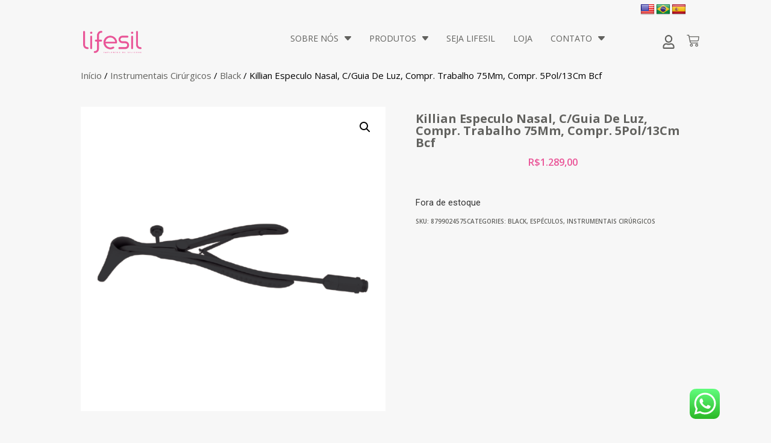

--- FILE ---
content_type: text/css
request_url: https://lifesil.com.br/sac.css
body_size: 3636
content:
    .container {
        padding-right: 15px;
        padding-left: 15px;
        margin-right: auto;
        margin-left: auto
    }

    @media (min-width: 768px) {
        .container {
            width:750px
        }
    }

    @media (min-width: 992px) {
        .container {
            width:970px
        }
    }

    @media (min-width: 1200px) {
        .container {
            width:1170px
        }
    }

    .container-fluid {
        padding-right: 15px;
        padding-left: 15px;
        margin-right: auto;
        margin-left: auto
    }

    .row {
        margin-right: -15px;
        margin-left: -15px
    }

    .row-no-gutters {
        margin-right: 0;
        margin-left: 0
    }

    .row-no-gutters [class*=col-] {
        padding-right: 0;
        padding-left: 0
    }

    .col-lg-1,.col-lg-10,.col-lg-11,.col-lg-12,.col-lg-2,.col-lg-3,.col-lg-4,.col-lg-5,.col-lg-6,.col-lg-7,.col-lg-8,.col-lg-9,.col-md-1,.col-md-10,.col-md-11,.col-md-12,.col-md-2,.col-md-3,.col-md-4,.col-md-5,.col-md-6,.col-md-7,.col-md-8,.col-md-9,.col-sm-1,.col-sm-10,.col-sm-11,.col-sm-12,.col-sm-2,.col-sm-3,.col-sm-4,.col-sm-5,.col-sm-6,.col-sm-7,.col-sm-8,.col-sm-9,.col-xs-1,.col-xs-10,.col-xs-11,.col-xs-12,.col-xs-2,.col-xs-3,.col-xs-4,.col-xs-5,.col-xs-6,.col-xs-7,.col-xs-8,.col-xs-9 {
        position: relative;
        min-height: 1px;
        padding-right: 15px;
        padding-left: 15px
    }

    .col-xs-1,.col-xs-10,.col-xs-11,.col-xs-12,.col-xs-2,.col-xs-3,.col-xs-4,.col-xs-5,.col-xs-6,.col-xs-7,.col-xs-8,.col-xs-9 {
        float: left
    }

    .col-xs-12 {
        width: 100%
    }

    .col-xs-11 {
        width: 91.66666667%
    }

    .col-xs-10 {
        width: 83.33333333%
    }

    .col-xs-9 {
        width: 75%
    }

    .col-xs-8 {
        width: 66.66666667%
    }

    .col-xs-7 {
        width: 58.33333333%
    }

    .col-xs-6 {
        width: 50%
    }

    .col-xs-5 {
        width: 41.66666667%
    }

    .col-xs-4 {
        width: 33.33333333%
    }

    .col-xs-3 {
        width: 25%
    }

    .col-xs-2 {
        width: 16.66666667%
    }

    .col-xs-1 {
        width: 8.33333333%
    }

    .col-xs-pull-12 {
        right: 100%
    }

    .col-xs-pull-11 {
        right: 91.66666667%
    }

    .col-xs-pull-10 {
        right: 83.33333333%
    }

    .col-xs-pull-9 {
        right: 75%
    }

    .col-xs-pull-8 {
        right: 66.66666667%
    }

    .col-xs-pull-7 {
        right: 58.33333333%
    }

    .col-xs-pull-6 {
        right: 50%
    }

    .col-xs-pull-5 {
        right: 41.66666667%
    }

    .col-xs-pull-4 {
        right: 33.33333333%
    }

    .col-xs-pull-3 {
        right: 25%
    }

    .col-xs-pull-2 {
        right: 16.66666667%
    }

    .col-xs-pull-1 {
        right: 8.33333333%
    }

    .col-xs-pull-0 {
        right: auto
    }

    .col-xs-push-12 {
        left: 100%
    }

    .col-xs-push-11 {
        left: 91.66666667%
    }

    .col-xs-push-10 {
        left: 83.33333333%
    }

    .col-xs-push-9 {
        left: 75%
    }

    .col-xs-push-8 {
        left: 66.66666667%
    }

    .col-xs-push-7 {
        left: 58.33333333%
    }

    .col-xs-push-6 {
        left: 50%
    }

    .col-xs-push-5 {
        left: 41.66666667%
    }

    .col-xs-push-4 {
        left: 33.33333333%
    }

    .col-xs-push-3 {
        left: 25%
    }

    .col-xs-push-2 {
        left: 16.66666667%
    }

    .col-xs-push-1 {
        left: 8.33333333%
    }

    .col-xs-push-0 {
        left: auto
    }

    .col-xs-offset-12 {
        margin-left: 100%
    }

    .col-xs-offset-11 {
        margin-left: 91.66666667%
    }

    .col-xs-offset-10 {
        margin-left: 83.33333333%
    }

    .col-xs-offset-9 {
        margin-left: 75%
    }

    .col-xs-offset-8 {
        margin-left: 66.66666667%
    }

    .col-xs-offset-7 {
        margin-left: 58.33333333%
    }

    .col-xs-offset-6 {
        margin-left: 50%
    }

    .col-xs-offset-5 {
        margin-left: 41.66666667%
    }

    .col-xs-offset-4 {
        margin-left: 33.33333333%
    }

    .col-xs-offset-3 {
        margin-left: 25%
    }

    .col-xs-offset-2 {
        margin-left: 16.66666667%
    }

    .col-xs-offset-1 {
        margin-left: 8.33333333%
    }

    .col-xs-offset-0 {
        margin-left: 0
    }

    @media (min-width: 768px) {
        .col-sm-1,.col-sm-10,.col-sm-11,.col-sm-12,.col-sm-2,.col-sm-3,.col-sm-4,.col-sm-5,.col-sm-6,.col-sm-7,.col-sm-8,.col-sm-9 {
            float:left
        }

        .col-sm-12 {
            width: 100%
        }

        .col-sm-11 {
            width: 91.66666667%
        }

        .col-sm-10 {
            width: 83.33333333%
        }

        .col-sm-9 {
            width: 75%
        }

        .col-sm-8 {
            width: 66.66666667%
        }

        .col-sm-7 {
            width: 58.33333333%
        }

        .col-sm-6 {
            width: 50%
        }

        .col-sm-5 {
            width: 41.66666667%
        }

        .col-sm-4 {
            width: 33.33333333%
        }

        .col-sm-3 {
            width: 25%
        }

        .col-sm-2 {
            width: 16.66666667%
        }

        .col-sm-1 {
            width: 8.33333333%
        }

        .col-sm-pull-12 {
            right: 100%
        }

        .col-sm-pull-11 {
            right: 91.66666667%
        }

        .col-sm-pull-10 {
            right: 83.33333333%
        }

        .col-sm-pull-9 {
            right: 75%
        }

        .col-sm-pull-8 {
            right: 66.66666667%
        }

        .col-sm-pull-7 {
            right: 58.33333333%
        }

        .col-sm-pull-6 {
            right: 50%
        }

        .col-sm-pull-5 {
            right: 41.66666667%
        }

        .col-sm-pull-4 {
            right: 33.33333333%
        }

        .col-sm-pull-3 {
            right: 25%
        }

        .col-sm-pull-2 {
            right: 16.66666667%
        }

        .col-sm-pull-1 {
            right: 8.33333333%
        }

        .col-sm-pull-0 {
            right: auto
        }

        .col-sm-push-12 {
            left: 100%
        }

        .col-sm-push-11 {
            left: 91.66666667%
        }

        .col-sm-push-10 {
            left: 83.33333333%
        }

        .col-sm-push-9 {
            left: 75%
        }

        .col-sm-push-8 {
            left: 66.66666667%
        }

        .col-sm-push-7 {
            left: 58.33333333%
        }

        .col-sm-push-6 {
            left: 50%
        }

        .col-sm-push-5 {
            left: 41.66666667%
        }

        .col-sm-push-4 {
            left: 33.33333333%
        }

        .col-sm-push-3 {
            left: 25%
        }

        .col-sm-push-2 {
            left: 16.66666667%
        }

        .col-sm-push-1 {
            left: 8.33333333%
        }

        .col-sm-push-0 {
            left: auto
        }

        .col-sm-offset-12 {
            margin-left: 100%
        }

        .col-sm-offset-11 {
            margin-left: 91.66666667%
        }

        .col-sm-offset-10 {
            margin-left: 83.33333333%
        }

        .col-sm-offset-9 {
            margin-left: 75%
        }

        .col-sm-offset-8 {
            margin-left: 66.66666667%
        }

        .col-sm-offset-7 {
            margin-left: 58.33333333%
        }

        .col-sm-offset-6 {
            margin-left: 50%
        }

        .col-sm-offset-5 {
            margin-left: 41.66666667%
        }

        .col-sm-offset-4 {
            margin-left: 33.33333333%
        }

        .col-sm-offset-3 {
            margin-left: 25%
        }

        .col-sm-offset-2 {
            margin-left: 16.66666667%
        }

        .col-sm-offset-1 {
            margin-left: 8.33333333%
        }

        .col-sm-offset-0 {
            margin-left: 0
        }
    }

    @media (min-width: 992px) {
        .col-md-1,.col-md-10,.col-md-11,.col-md-12,.col-md-2,.col-md-3,.col-md-4,.col-md-5,.col-md-6,.col-md-7,.col-md-8,.col-md-9 {
            float:left
        }

        .col-md-12 {
            width: 100%
        }

        .col-md-11 {
            width: 91.66666667%
        }

        .col-md-10 {
            width: 83.33333333%
        }

        .col-md-9 {
            width: 75%
        }

        .col-md-8 {
            width: 66.66666667%
        }

        .col-md-7 {
            width: 58.33333333%
        }

        .col-md-6 {
            width: 50%
        }

        .col-md-5 {
            width: 41.66666667%
        }

        .col-md-4 {
            width: 33.33333333%
        }

        .col-md-3 {
            width: 25%
        }

        .col-md-2 {
            width: 16.66666667%
        }

        .col-md-1 {
            width: 8.33333333%
        }

        .col-md-pull-12 {
            right: 100%
        }

        .col-md-pull-11 {
            right: 91.66666667%
        }

        .col-md-pull-10 {
            right: 83.33333333%
        }

        .col-md-pull-9 {
            right: 75%
        }

        .col-md-pull-8 {
            right: 66.66666667%
        }

        .col-md-pull-7 {
            right: 58.33333333%
        }

        .col-md-pull-6 {
            right: 50%
        }

        .col-md-pull-5 {
            right: 41.66666667%
        }

        .col-md-pull-4 {
            right: 33.33333333%
        }

        .col-md-pull-3 {
            right: 25%
        }

        .col-md-pull-2 {
            right: 16.66666667%
        }

        .col-md-pull-1 {
            right: 8.33333333%
        }

        .col-md-pull-0 {
            right: auto
        }

        .col-md-push-12 {
            left: 100%
        }

        .col-md-push-11 {
            left: 91.66666667%
        }

        .col-md-push-10 {
            left: 83.33333333%
        }

        .col-md-push-9 {
            left: 75%
        }

        .col-md-push-8 {
            left: 66.66666667%
        }

        .col-md-push-7 {
            left: 58.33333333%
        }

        .col-md-push-6 {
            left: 50%
        }

        .col-md-push-5 {
            left: 41.66666667%
        }

        .col-md-push-4 {
            left: 33.33333333%
        }

        .col-md-push-3 {
            left: 25%
        }

        .col-md-push-2 {
            left: 16.66666667%
        }

        .col-md-push-1 {
            left: 8.33333333%
        }

        .col-md-push-0 {
            left: auto
        }

        .col-md-offset-12 {
            margin-left: 100%
        }

        .col-md-offset-11 {
            margin-left: 91.66666667%
        }

        .col-md-offset-10 {
            margin-left: 83.33333333%
        }

        .col-md-offset-9 {
            margin-left: 75%
        }

        .col-md-offset-8 {
            margin-left: 66.66666667%
        }

        .col-md-offset-7 {
            margin-left: 58.33333333%
        }

        .col-md-offset-6 {
            margin-left: 50%
        }

        .col-md-offset-5 {
            margin-left: 41.66666667%
        }

        .col-md-offset-4 {
            margin-left: 33.33333333%
        }

        .col-md-offset-3 {
            margin-left: 25%
        }

        .col-md-offset-2 {
            margin-left: 16.66666667%
        }

        .col-md-offset-1 {
            margin-left: 8.33333333%
        }

        .col-md-offset-0 {
            margin-left: 0
        }
    }

    @media (min-width: 1200px) {
        .col-lg-1,.col-lg-10,.col-lg-11,.col-lg-12,.col-lg-2,.col-lg-3,.col-lg-4,.col-lg-5,.col-lg-6,.col-lg-7,.col-lg-8,.col-lg-9 {
            float:left
        }

        .col-lg-12 {
            width: 100%
        }

        .col-lg-11 {
            width: 91.66666667%
        }

        .col-lg-10 {
            width: 83.33333333%
        }

        .col-lg-9 {
            width: 75%
        }

        .col-lg-8 {
            width: 66.66666667%
        }

        .col-lg-7 {
            width: 58.33333333%
        }

        .col-lg-6 {
            width: 50%
        }

        .col-lg-5 {
            width: 41.66666667%
        }

        .col-lg-4 {
            width: 33.33333333%
        }

        .col-lg-3 {
            width: 25%
        }

        .col-lg-2 {
            width: 16.66666667%
        }

        .col-lg-1 {
            width: 8.33333333%
        }

        .col-lg-pull-12 {
            right: 100%
        }

        .col-lg-pull-11 {
            right: 91.66666667%
        }

        .col-lg-pull-10 {
            right: 83.33333333%
        }

        .col-lg-pull-9 {
            right: 75%
        }

        .col-lg-pull-8 {
            right: 66.66666667%
        }

        .col-lg-pull-7 {
            right: 58.33333333%
        }

        .col-lg-pull-6 {
            right: 50%
        }

        .col-lg-pull-5 {
            right: 41.66666667%
        }

        .col-lg-pull-4 {
            right: 33.33333333%
        }

        .col-lg-pull-3 {
            right: 25%
        }

        .col-lg-pull-2 {
            right: 16.66666667%
        }

        .col-lg-pull-1 {
            right: 8.33333333%
        }

        .col-lg-pull-0 {
            right: auto
        }

        .col-lg-push-12 {
            left: 100%
        }

        .col-lg-push-11 {
            left: 91.66666667%
        }

        .col-lg-push-10 {
            left: 83.33333333%
        }

        .col-lg-push-9 {
            left: 75%
        }

        .col-lg-push-8 {
            left: 66.66666667%
        }

        .col-lg-push-7 {
            left: 58.33333333%
        }

        .col-lg-push-6 {
            left: 50%
        }

        .col-lg-push-5 {
            left: 41.66666667%
        }

        .col-lg-push-4 {
            left: 33.33333333%
        }

        .col-lg-push-3 {
            left: 25%
        }

        .col-lg-push-2 {
            left: 16.66666667%
        }

        .col-lg-push-1 {
            left: 8.33333333%
        }

        .col-lg-push-0 {
            left: auto
        }

        .col-lg-offset-12 {
            margin-left: 100%
        }

        .col-lg-offset-11 {
            margin-left: 91.66666667%
        }

        .col-lg-offset-10 {
            margin-left: 83.33333333%
        }

        .col-lg-offset-9 {
            margin-left: 75%
        }

        .col-lg-offset-8 {
            margin-left: 66.66666667%
        }

        .col-lg-offset-7 {
            margin-left: 58.33333333%
        }

        .col-lg-offset-6 {
            margin-left: 50%
        }

        .col-lg-offset-5 {
            margin-left: 41.66666667%
        }

        .col-lg-offset-4 {
            margin-left: 33.33333333%
        }

        .col-lg-offset-3 {
            margin-left: 25%
        }

        .col-lg-offset-2 {
            margin-left: 16.66666667%
        }

        .col-lg-offset-1 {
            margin-left: 8.33333333%
        }

        .col-lg-offset-0 {
            margin-left: 0
        }
    }

    fieldset {
        min-width: 0;
        padding: 0;
        margin: 0;
        border: 0
    }

    legend {
        display: block;
        width: 100%;
        padding: 0;
        margin-bottom: 20px;
        font-size: 21px;
        line-height: inherit;
        color: #333;
        border: 0;
        border-bottom: 1px solid #e5e5e5
    }

    label {
        display: inline-block;
        max-width: 100%;
        margin-bottom: 5px;
        font-weight: 700
    }

    input[type=search] {
        -webkit-box-sizing: border-box;
        -moz-box-sizing: border-box;
        box-sizing: border-box;
        -webkit-appearance: none;
        -moz-appearance: none;
        appearance: none
    }

    input[type=checkbox],input[type=radio] {
        margin: 4px 0 0;
        margin-top: 1px\9;
        line-height: normal
    }

    fieldset[disabled] input[type=checkbox],fieldset[disabled] input[type=radio],input[type=checkbox].disabled,input[type=checkbox][disabled],input[type=radio].disabled,input[type=radio][disabled] {
        cursor: not-allowed
    }

    input[type=file] {
        display: block
    }

    input[type=range] {
        display: block;
        width: 100%
    }

    select[multiple],select[size] {
        height: auto
    }

    input[type=checkbox]:focus,input[type=file]:focus,input[type=radio]:focus {
        outline: 5px auto -webkit-focus-ring-color;
        outline-offset: -2px
    }

    output {
        display: block;
        padding-top: 7px;
        font-size: 14px;
        line-height: 1.42857143;
        color: #555
    }

    .form-control {
        display: block;
        width: 100%;
        height: 34px;
        padding: 6px 12px;
        font-size: 14px;
        line-height: 1.42857143;
        color: #555;
        background-color: #fff;
        background-image: none;
        border: 1px solid #ccc;
        border-radius: 4px;
        -webkit-box-shadow: inset 0 1px 1px rgba(0,0,0,.075);
        box-shadow: inset 0 1px 1px rgba(0,0,0,.075);
        -webkit-transition: border-color ease-in-out .15s,box-shadow ease-in-out .15s;
        -o-transition: border-color ease-in-out .15s,box-shadow ease-in-out .15s;
        -webkit-transition: border-color ease-in-out .15s,-webkit-box-shadow ease-in-out .15s;
        transition: border-color ease-in-out .15s,-webkit-box-shadow ease-in-out .15s;
        transition: border-color ease-in-out .15s,box-shadow ease-in-out .15s;
        transition: border-color ease-in-out .15s,box-shadow ease-in-out .15s,-webkit-box-shadow ease-in-out .15s
    }

    .form-control:focus {
        border-color: #66afe9;
        outline: 0;
        -webkit-box-shadow: inset 0 1px 1px rgba(0,0,0,.075),0 0 8px rgba(102,175,233,.6);
        box-shadow: inset 0 1px 1px rgba(0,0,0,.075),0 0 8px rgba(102,175,233,.6)
    }

    .form-control::-moz-placeholder {
        color: #999;
        opacity: 1
    }

    .form-control:-ms-input-placeholder {
        color: #999
    }

    .form-control::-webkit-input-placeholder {
        color: #999
    }

    .form-control::-ms-expand {
        background-color: transparent;
        border: 0
    }

    .form-control[disabled],.form-control[readonly],fieldset[disabled] .form-control {
        background-color: #eee;
        opacity: 1
    }

    .form-control[disabled],fieldset[disabled] .form-control {
        cursor: not-allowed
    }

    textarea.form-control {
        height: auto
    }

    @media screen and (-webkit-min-device-pixel-ratio: 0) {
        input[type=date].form-control,input[type=datetime-local].form-control,input[type=month].form-control,input[type=time].form-control {
            line-height:34px
        }

        .input-group-sm input[type=date],.input-group-sm input[type=datetime-local],.input-group-sm input[type=month],.input-group-sm input[type=time],input[type=date].input-sm,input[type=datetime-local].input-sm,input[type=month].input-sm,input[type=time].input-sm {
            line-height: 30px
        }

        .input-group-lg input[type=date],.input-group-lg input[type=datetime-local],.input-group-lg input[type=month],.input-group-lg input[type=time],input[type=date].input-lg,input[type=datetime-local].input-lg,input[type=month].input-lg,input[type=time].input-lg {
            line-height: 46px
        }
    }

    .form-group {
        margin-bottom: 15px
    }

    .checkbox,.radio {
        position: relative;
        display: block;
        margin-top: 10px;
        margin-bottom: 10px
    }

    .checkbox.disabled label,.radio.disabled label,fieldset[disabled] .checkbox label,fieldset[disabled] .radio label {
        cursor: not-allowed
    }

    .checkbox label,.radio label {
        min-height: 20px;
        padding-left: 20px;
        margin-bottom: 0;
        font-weight: 400;
        cursor: pointer
    }

    .checkbox input[type=checkbox],.checkbox-inline input[type=checkbox],.radio input[type=radio],.radio-inline input[type=radio] {
        position: absolute;
        margin-top: 4px\9;
        margin-left: -20px
    }

    .checkbox+.checkbox,.radio+.radio {
        margin-top: -5px
    }

    .checkbox-inline,.radio-inline {
        position: relative;
        display: inline-block;
        padding-left: 20px;
        margin-bottom: 0;
        font-weight: 400;
        vertical-align: middle;
        cursor: pointer
    }

    .checkbox-inline.disabled,.radio-inline.disabled,fieldset[disabled] .checkbox-inline,fieldset[disabled] .radio-inline {
        cursor: not-allowed
    }

    .checkbox-inline+.checkbox-inline,.radio-inline+.radio-inline {
        margin-top: 0;
        margin-left: 10px
    }

    .form-control-static {
        min-height: 34px;
        padding-top: 7px;
        padding-bottom: 7px;
        margin-bottom: 0
    }

    .form-control-static.input-lg,.form-control-static.input-sm {
        padding-right: 0;
        padding-left: 0
    }

    .input-sm {
        height: 30px;
        padding: 5px 10px;
        font-size: 12px;
        line-height: 1.5;
        border-radius: 3px
    }

    select.input-sm {
        height: 30px;
        line-height: 30px
    }

    select[multiple].input-sm,textarea.input-sm {
        height: auto
    }

    .form-group-sm .form-control {
        height: 30px;
        padding: 5px 10px;
        font-size: 12px;
        line-height: 1.5;
        border-radius: 3px
    }

    .form-group-sm select.form-control {
        height: 30px;
        line-height: 30px
    }

    .form-group-sm select[multiple].form-control,.form-group-sm textarea.form-control {
        height: auto
    }

    .form-group-sm .form-control-static {
        height: 30px;
        min-height: 32px;
        padding: 6px 10px;
        font-size: 12px;
        line-height: 1.5
    }

    .input-lg {
        height: 46px;
        padding: 10px 16px;
        font-size: 18px;
        line-height: 1.3333333;
        border-radius: 6px
    }

    select.input-lg {
        height: 46px;
        line-height: 46px
    }

    select[multiple].input-lg,textarea.input-lg {
        height: auto
    }

    .form-group-lg .form-control {
        height: 46px;
        padding: 10px 16px;
        font-size: 18px;
        line-height: 1.3333333;
        border-radius: 6px
    }

    .form-group-lg select.form-control {
        height: 46px;
        line-height: 46px
    }

    .form-group-lg select[multiple].form-control,.form-group-lg textarea.form-control {
        height: auto
    }

    .form-group-lg .form-control-static {
        height: 46px;
        min-height: 38px;
        padding: 11px 16px;
        font-size: 18px;
        line-height: 1.3333333
    }

    .has-feedback {
        position: relative
    }

    .has-feedback .form-control {
        padding-right: 42.5px
    }

    .form-control-feedback {
        position: absolute;
        top: 0;
        right: 0;
        z-index: 2;
        display: block;
        width: 34px;
        height: 34px;
        line-height: 34px;
        text-align: center;
        pointer-events: none
    }

    .form-group-lg .form-control+.form-control-feedback,.input-group-lg+.form-control-feedback,.input-lg+.form-control-feedback {
        width: 46px;
        height: 46px;
        line-height: 46px
    }

    .form-group-sm .form-control+.form-control-feedback,.input-group-sm+.form-control-feedback,.input-sm+.form-control-feedback {
        width: 30px;
        height: 30px;
        line-height: 30px
    }

    .has-success .checkbox,.has-success .checkbox-inline,.has-success .control-label,.has-success .help-block,.has-success .radio,.has-success .radio-inline,.has-success.checkbox label,.has-success.checkbox-inline label,.has-success.radio label,.has-success.radio-inline label {
        color: #3c763d
    }

    .has-success .form-control {
        border-color: #3c763d;
        -webkit-box-shadow: inset 0 1px 1px rgba(0,0,0,.075);
        box-shadow: inset 0 1px 1px rgba(0,0,0,.075)
    }

    .has-success .form-control:focus {
        border-color: #2b542c;
        -webkit-box-shadow: inset 0 1px 1px rgba(0,0,0,.075),0 0 6px #67b168;
        box-shadow: inset 0 1px 1px rgba(0,0,0,.075),0 0 6px #67b168
    }

    .has-success .input-group-addon {
        color: #3c763d;
        background-color: #dff0d8;
        border-color: #3c763d
    }

    .has-success .form-control-feedback {
        color: #3c763d
    }

    .has-warning .checkbox,.has-warning .checkbox-inline,.has-warning .control-label,.has-warning .help-block,.has-warning .radio,.has-warning .radio-inline,.has-warning.checkbox label,.has-warning.checkbox-inline label,.has-warning.radio label,.has-warning.radio-inline label {
        color: #8a6d3b
    }

    .has-warning .form-control {
        border-color: #8a6d3b;
        -webkit-box-shadow: inset 0 1px 1px rgba(0,0,0,.075);
        box-shadow: inset 0 1px 1px rgba(0,0,0,.075)
    }

    .has-warning .form-control:focus {
        border-color: #66512c;
        -webkit-box-shadow: inset 0 1px 1px rgba(0,0,0,.075),0 0 6px #c0a16b;
        box-shadow: inset 0 1px 1px rgba(0,0,0,.075),0 0 6px #c0a16b
    }

    .has-warning .input-group-addon {
        color: #8a6d3b;
        background-color: #fcf8e3;
        border-color: #8a6d3b
    }

    .has-warning .form-control-feedback {
        color: #8a6d3b
    }

    .has-error .checkbox,.has-error .checkbox-inline,.has-error .control-label,.has-error .help-block,.has-error .radio,.has-error .radio-inline,.has-error.checkbox label,.has-error.checkbox-inline label,.has-error.radio label,.has-error.radio-inline label {
        color: #a94442
    }

    .has-error .form-control {
        border-color: #a94442;
        -webkit-box-shadow: inset 0 1px 1px rgba(0,0,0,.075);
        box-shadow: inset 0 1px 1px rgba(0,0,0,.075)
    }

    .has-error .form-control:focus {
        border-color: #843534;
        -webkit-box-shadow: inset 0 1px 1px rgba(0,0,0,.075),0 0 6px #ce8483;
        box-shadow: inset 0 1px 1px rgba(0,0,0,.075),0 0 6px #ce8483
    }

    .has-error .input-group-addon {
        color: #a94442;
        background-color: #f2dede;
        border-color: #a94442
    }

    .has-error .form-control-feedback {
        color: #a94442
    }

    .has-feedback label~.form-control-feedback {
        top: 25px
    }

    .has-feedback label.sr-only~.form-control-feedback {
        top: 0
    }

    .help-block {
        display: block;
        margin-top: 5px;
        margin-bottom: 10px;
        color: #737373
    }

    @media (min-width: 768px) {
        .form-inline .form-group {
            display:inline-block;
            margin-bottom: 0;
            vertical-align: middle
        }

        .form-inline .form-control {
            display: inline-block;
            width: auto;
            vertical-align: middle
        }

        .form-inline .form-control-static {
            display: inline-block
        }

        .form-inline .input-group {
            display: inline-table;
            vertical-align: middle
        }

        .form-inline .input-group .form-control,.form-inline .input-group .input-group-addon,.form-inline .input-group .input-group-btn {
            width: auto
        }

        .form-inline .input-group>.form-control {
            width: 100%
        }

        .form-inline .control-label {
            margin-bottom: 0;
            vertical-align: middle
        }

        .form-inline .checkbox,.form-inline .radio {
            display: inline-block;
            margin-top: 0;
            margin-bottom: 0;
            vertical-align: middle
        }

        .form-inline .checkbox label,.form-inline .radio label {
            padding-left: 0
        }

        .form-inline .checkbox input[type=checkbox],.form-inline .radio input[type=radio] {
            position: relative;
            margin-left: 0
        }

        .form-inline .has-feedback .form-control-feedback {
            top: 0
        }
    }

    .form-horizontal .checkbox,.form-horizontal .checkbox-inline,.form-horizontal .radio,.form-horizontal .radio-inline {
        padding-top: 7px;
        margin-top: 0;
        margin-bottom: 0
    }

    .form-horizontal .checkbox,.form-horizontal .radio {
        min-height: 27px
    }

    .form-horizontal .form-group {
        margin-right: -15px;
        margin-left: -15px
    }

    @media (min-width: 768px) {
        .form-horizontal .control-label {
            padding-top:7px;
            margin-bottom: 0;
            text-align: right
        }
    }

    .form-horizontal .has-feedback .form-control-feedback {
        right: 15px
    }

    @media (min-width: 768px) {
        .form-horizontal .form-group-lg .control-label {
            padding-top:11px;
            font-size: 18px
        }
    }

    @media (min-width: 768px) {
        .form-horizontal .form-group-sm .control-label {
            padding-top:6px;
            font-size: 12px
        }
    }



--- FILE ---
content_type: text/css
request_url: https://lifesil.com.br/wp-content/uploads/elementor/css/post-18647.css?ver=1753193556
body_size: 2704
content:
.elementor-18647 .elementor-element.elementor-element-3b81c6f{--display:flex;--min-height:30px;--flex-direction:column;--container-widget-width:calc( ( 1 - var( --container-widget-flex-grow ) ) * 100% );--container-widget-height:initial;--container-widget-flex-grow:0;--container-widget-align-self:initial;--flex-wrap-mobile:wrap;--align-items:flex-end;--background-transition:0.3s;--margin-top:0vw;--margin-bottom:0vw;--margin-left:0vw;--margin-right:0vw;--padding-top:0.5vw;--padding-bottom:0.1vw;--padding-left:5vw;--padding-right:11vw;--z-index:9999;}.elementor-18647 .elementor-element.elementor-element-3b81c6f:not(.elementor-motion-effects-element-type-background), .elementor-18647 .elementor-element.elementor-element-3b81c6f > .elementor-motion-effects-container > .elementor-motion-effects-layer{background-color:#EFECEB00;}.elementor-18647 .elementor-element.elementor-element-3b81c6f, .elementor-18647 .elementor-element.elementor-element-3b81c6f::before{--border-transition:0.3s;}.elementor-18647 .elementor-element.elementor-element-2295f20 > .elementor-widget-container{margin:0px 0px 0px 0px;padding:0px 0px 0px 0px;}.elementor-18647 .elementor-element.elementor-element-2295f20{z-index:9999;}.elementor-18647 .elementor-element.elementor-element-f66d324{--display:flex;--flex-direction:row;--container-widget-width:initial;--container-widget-height:100%;--container-widget-flex-grow:1;--container-widget-align-self:stretch;--flex-wrap-mobile:wrap;--gap:0px 0px;--flex-wrap:wrap;--background-transition:0.3s;--margin-top:0;--margin-bottom:-20vh;--margin-left:0;--margin-right:0;--padding-top:0.5vw;--padding-bottom:0.5vw;--padding-left:10vw;--padding-right:10vw;--z-index:9999;}.elementor-18647 .elementor-element.elementor-element-f66d324:not(.elementor-motion-effects-element-type-background), .elementor-18647 .elementor-element.elementor-element-f66d324 > .elementor-motion-effects-container > .elementor-motion-effects-layer{background-color:#EFECEBEB;}.elementor-18647 .elementor-element.elementor-element-f66d324, .elementor-18647 .elementor-element.elementor-element-f66d324::before{--border-transition:0.3s;}.elementor-18647 .elementor-element.elementor-element-4597795{--display:flex;--flex-direction:column;--container-widget-width:100%;--container-widget-height:initial;--container-widget-flex-grow:0;--container-widget-align-self:initial;--flex-wrap-mobile:wrap;--background-transition:0.3s;}.elementor-18647 .elementor-element.elementor-element-41009de{text-align:left;}.elementor-18647 .elementor-element.elementor-element-41009de img{width:43%;}.elementor-18647 .elementor-element.elementor-element-a5b19f4{--display:flex;--flex-direction:column;--container-widget-width:100%;--container-widget-height:initial;--container-widget-flex-grow:0;--container-widget-align-self:initial;--flex-wrap-mobile:wrap;--justify-content:center;--gap:0px 0px;--background-transition:0.3s;--padding-top:0px;--padding-bottom:0px;--padding-left:0px;--padding-right:0px;--z-index:1;}.elementor-18647 .elementor-element.elementor-element-50bfb07 .ha-menu-container{height:45px;background-color:#02010100;border-radius:0px 0px 0px 0px;}.elementor-18647 .elementor-element.elementor-element-50bfb07 .ha-navbar-nav > li > a{padding:0px 15px 0px 15px;font-family:"Open Sans", Sans-serif;font-size:1.1vw;font-weight:400;text-transform:uppercase;color:var( --e-global-color-c34030d );}.elementor-18647 .elementor-element.elementor-element-50bfb07 .ha-menu-nav-link-icon-position-top .ha-menu-icon{padding-bottom:0px;}.elementor-18647 .elementor-element.elementor-element-50bfb07 .ha-menu-nav-link-icon-position-left .ha-menu-icon{padding-right:0px;}.elementor-18647 .elementor-element.elementor-element-50bfb07 .ha-menu-nav-link-icon-position-right .ha-menu-icon{padding-left:0px;}.elementor-18647 .elementor-element.elementor-element-50bfb07 .ha-navbar-nav > li > a:hover, .elementor-18647 .elementor-element.elementor-element-50bfb07 .ha-navbar-nav > li > a:focus, .elementor-18647 .elementor-element.elementor-element-50bfb07 .ha-navbar-nav > li > a:active, .elementor-18647 .elementor-element.elementor-element-50bfb07 .ha-navbar-nav > li:hover > a{background-color:#02010100;}.elementor-18647 .elementor-element.elementor-element-50bfb07 .ha-navbar-nav > li > a:hover{color:var( --e-global-color-9021a5d );}.elementor-18647 .elementor-element.elementor-element-50bfb07 .ha-navbar-nav > li > a:focus{color:var( --e-global-color-9021a5d );}.elementor-18647 .elementor-element.elementor-element-50bfb07 .ha-navbar-nav > li > a:active{color:var( --e-global-color-9021a5d );}.elementor-18647 .elementor-element.elementor-element-50bfb07 .ha-navbar-nav > li:hover > a{color:var( --e-global-color-9021a5d );}.elementor-18647 .elementor-element.elementor-element-50bfb07 .ha-navbar-nav > li:hover > a .ha-submenu-indicator{color:var( --e-global-color-9021a5d );}.elementor-18647 .elementor-element.elementor-element-50bfb07 .ha-navbar-nav > li > a:hover .ha-submenu-indicator{color:var( --e-global-color-9021a5d );}.elementor-18647 .elementor-element.elementor-element-50bfb07 .ha-navbar-nav > li > a:focus .ha-submenu-indicator{color:var( --e-global-color-9021a5d );}.elementor-18647 .elementor-element.elementor-element-50bfb07 .ha-navbar-nav > li > a:active .ha-submenu-indicator{color:var( --e-global-color-9021a5d );}.elementor-18647 .elementor-element.elementor-element-50bfb07 .ha-navbar-nav > li.current-menu-item > a{color:#707070;}.elementor-18647 .elementor-element.elementor-element-50bfb07 .ha-navbar-nav > li.current-menu-ancestor > a{color:#707070;}.elementor-18647 .elementor-element.elementor-element-50bfb07 .ha-navbar-nav > li.current-menu-ancestor > a .ha-submenu-indicator{color:#707070;}.elementor-18647 .elementor-element.elementor-element-50bfb07 .ha-navbar-nav li a .ha-submenu-indicator-wrap svg{height:10.5px;width:auto;color:var( --e-global-color-c34030d );}.elementor-18647 .elementor-element.elementor-element-50bfb07 .ha-navbar-nav li a:hover .ha-submenu-indicator-wrap svg{color:var( --e-global-color-9021a5d );}.elementor-18647 .elementor-element.elementor-element-50bfb07 .ha-navbar-nav .ha-submenu-panel > li > a{font-family:"Open Sans", Sans-serif;font-size:0.9em;font-weight:400;padding:5px 5px 5px 5px;border-style:none;color:var( --e-global-color-c34030d );border-color:#F1F2F100;background-color:#F1F2F1;}.elementor-18647 .elementor-element.elementor-element-50bfb07 .ha-navbar-nav .ha-submenu-panel > li:first-child > a{border-style:none;}.elementor-18647 .elementor-element.elementor-element-50bfb07 .ha-navbar-nav .ha-submenu-panel > li:last-child > a{border-style:none;}.elementor-18647 .elementor-element.elementor-element-50bfb07 .ha-navbar-nav .ha-submenu-panel > li > a:hover{color:var( --e-global-color-9021a5d );border-color:var( --e-global-color-c34030d );}.elementor-18647 .elementor-element.elementor-element-50bfb07 .ha-navbar-nav .ha-submenu-panel > li > a:focus{color:var( --e-global-color-9021a5d );border-color:var( --e-global-color-c34030d );}.elementor-18647 .elementor-element.elementor-element-50bfb07 .ha-navbar-nav .ha-submenu-panel > li > a:active{color:var( --e-global-color-9021a5d );border-color:var( --e-global-color-c34030d );}.elementor-18647 .elementor-element.elementor-element-50bfb07 .ha-navbar-nav .ha-submenu-panel > li:hover > a{color:var( --e-global-color-9021a5d );border-color:var( --e-global-color-c34030d );}
					.elementor-18647 .elementor-element.elementor-element-50bfb07 .ha-navbar-nav .ha-submenu-panel > li > a:hover,
					.elementor-18647 .elementor-element.elementor-element-50bfb07 .ha-navbar-nav .ha-submenu-panel > li > a:focus,
					.elementor-18647 .elementor-element.elementor-element-50bfb07 .ha-navbar-nav .ha-submenu-panel > li > a:active,
					.elementor-18647 .elementor-element.elementor-element-50bfb07 .ha-navbar-nav .ha-submenu-panel > li:hover > a{background-color:#E8559700;}.elementor-18647 .elementor-element.elementor-element-50bfb07 .ha-navbar-nav .ha-submenu-panel > li.current-menu-item > a{color:var( --e-global-color-9021a5d );border-color:#02010100 !important;background-color:#02010100;}.elementor-18647 .elementor-element.elementor-element-50bfb07 .ha-submenu-panel{padding:3px 5px 3px 5px;}.elementor-18647 .elementor-element.elementor-element-50bfb07 .ha-navbar-nav .ha-submenu-panel{border-style:solid;border-width:1px 1px 1px 1px;border-color:var( --e-global-color-9021a5d );background-color:#F1F2F1;border-radius:10px 10px 10px 10px;min-width:160px;box-shadow:0px 0px 10px 0px rgba(0, 0, 0, 0);}.elementor-18647 .elementor-element.elementor-element-50bfb07 .ha-menu-hamburger{float:right;background-color:#02010103;border-style:none;}.elementor-18647 .elementor-element.elementor-element-50bfb07 .ha-menu-hamburger .ha-menu-hamburger-icon{background-color:var( --e-global-color-b008652 );}.elementor-18647 .elementor-element.elementor-element-50bfb07 .ha-menu-hamburger > .ha-menu-icon{color:var( --e-global-color-b008652 );}.elementor-18647 .elementor-element.elementor-element-50bfb07 .ha-menu-hamburger:hover{background-color:var( --e-global-color-b008652 );}.elementor-18647 .elementor-element.elementor-element-50bfb07 .ha-menu-hamburger:hover .ha-menu-hamburger-icon{background-color:#FFFFFF;}.elementor-18647 .elementor-element.elementor-element-50bfb07 .ha-menu-hamburger:hover > .ha-menu-icon{color:#FFFFFF;}.elementor-18647 .elementor-element.elementor-element-50bfb07 .ha-menu-close{background-color:#02010100;color:var( --e-global-color-b008652 );}.elementor-18647 .elementor-element.elementor-element-50bfb07 .ha-menu-close:hover{color:rgba(0, 0, 0, 0.5);}.elementor-18647 .elementor-element.elementor-element-afbdb95{--display:flex;--flex-direction:row;--container-widget-width:initial;--container-widget-height:100%;--container-widget-flex-grow:1;--container-widget-align-self:stretch;--flex-wrap-mobile:wrap;--justify-content:flex-end;--gap:1px 1px;--background-transition:0.3s;--padding-top:0px;--padding-bottom:0px;--padding-left:80px;--padding-right:0px;}.elementor-18647 .elementor-element.elementor-element-f4c5ba3 .elementor-icon-list-icon i{color:var( --e-global-color-c34030d );transition:color 0.3s;}.elementor-18647 .elementor-element.elementor-element-f4c5ba3 .elementor-icon-list-icon svg{fill:var( --e-global-color-c34030d );transition:fill 0.3s;}.elementor-18647 .elementor-element.elementor-element-f4c5ba3{--e-icon-list-icon-size:1.4em;--icon-vertical-align:center;--icon-vertical-offset:0px;}.elementor-18647 .elementor-element.elementor-element-f4c5ba3 .elementor-icon-list-item > .elementor-icon-list-text, .elementor-18647 .elementor-element.elementor-element-f4c5ba3 .elementor-icon-list-item > a{font-family:"Open Sans", Sans-serif;font-weight:600;line-height:1em;}.elementor-18647 .elementor-element.elementor-element-f4c5ba3 .elementor-icon-list-text{color:#F6F8FA;transition:color 0.3s;}.elementor-18647 .elementor-element.elementor-element-f4c5ba3.elementor-element{--align-self:center;}.elementor-18647 .elementor-element.elementor-element-5dd48c0{--divider-style:solid;--subtotal-divider-style:solid;--elementor-remove-from-cart-button:none;--remove-from-cart-button:block;--toggle-button-icon-color:#62625F;--toggle-button-icon-hover-color:var( --e-global-color-9021a5d );--toggle-button-border-width:0px;--toggle-icon-size:1.4em;--cart-border-style:none;--product-price-color:var( --e-global-color-7ccc411 );--divider-color:var( --e-global-color-9021a5d );--subtotal-divider-color:var( --e-global-color-9021a5d );--cart-footer-layout:1fr;--products-max-height-sidecart:calc(100vh - 300px);--products-max-height-minicart:calc(100vh - 450px);--view-cart-button-background-color:#CB5694;--view-cart-button-hover-background-color:#64A753;--checkout-button-background-color:var( --e-global-color-9021a5d );--checkout-button-hover-background-color:var( --e-global-color-7ccc411 );}.elementor-18647 .elementor-element.elementor-element-5dd48c0 .widget_shopping_cart_content{--subtotal-divider-left-width:0;--subtotal-divider-right-width:0;}.elementor-18647 .elementor-element.elementor-element-5dd48c0 .elementor-menu-cart__product-name a{font-family:"Open Sans", Sans-serif;font-weight:600;color:var( --e-global-color-9021a5d );}.elementor-18647 .elementor-element.elementor-element-5dd48c0 .elementor-menu-cart__product-price{font-family:"Open Sans", Sans-serif;font-size:16px;font-weight:700;}.elementor-18647 .elementor-element.elementor-element-5dd48c0 .elementor-menu-cart__product-price .product-quantity{color:#020202;}.elementor-18647 .elementor-element.elementor-element-5dd48c0 .elementor-menu-cart__footer-buttons .elementor-button{font-family:"Open Sans", Sans-serif;font-weight:600;}.elementor-18647 .elementor-element.elementor-element-5dd48c0 .elementor-menu-cart__footer-buttons a.elementor-button--view-cart{font-family:"Open Sans", Sans-serif;font-weight:600;}.elementor-18647 .elementor-element.elementor-element-5dd48c0 .elementor-menu-cart__footer-buttons a.elementor-button--checkout{font-family:"Open Sans", Sans-serif;font-weight:600;}.elementor-18647 .elementor-element.elementor-element-5dd48c0.elementor-element{--align-self:center;}@media(max-width:1024px){ .elementor-18647 .elementor-element.elementor-element-50bfb07 .ha-menu-container{background-color:#FFFFFF;max-width:100%;} .elementor-18647 .elementor-element.elementor-element-50bfb07 .ha-nav-identity-panel{padding:10px 0px 10px 0px;} .elementor-18647 .elementor-element.elementor-element-50bfb07 .ha-menu-offcanvas-elements{--offcanvas-left-offset:-100%;}.elementor-18647 .elementor-element.elementor-element-50bfb07 .ha-menu-container{border-radius:0px 0px 0px 0px;}.elementor-18647 .elementor-element.elementor-element-50bfb07 .ha-navbar-nav > li > a{padding:10px 15px 10px 15px;}.elementor-18647 .elementor-element.elementor-element-50bfb07 .ha-navbar-nav .ha-submenu-panel{border-radius:0px 0px 0px 0px;}.elementor-18647 .elementor-element.elementor-element-50bfb07 .ha-menu-hamburger{padding:8px 8px 8px 8px;border-radius:3px;}.elementor-18647 .elementor-element.elementor-element-50bfb07 .ha-menu-hamburger .ha-menu-icon{width:24px;height:24px;}.elementor-18647 .elementor-element.elementor-element-50bfb07 .ha-menu-close{padding:8px 8px 8px 8px;margin:12px 12px 12px 12px;width:45px;border-radius:3px;}.elementor-18647 .elementor-element.elementor-element-50bfb07 .ha-nav-logo > img{max-width:160px;max-height:60px;}.elementor-18647 .elementor-element.elementor-element-50bfb07 .ha-nav-logo{margin:5px 0px 5px 0px;padding:5px 5px 5px 5px;}}@media(max-width:767px){.elementor-18647 .elementor-element.elementor-element-3b81c6f{--padding-top:10px;--padding-bottom:0px;--padding-left:0px;--padding-right:20px;--z-index:9998;}.elementor-18647 .elementor-element.elementor-element-3b81c6f.e-con{--align-self:center;}.elementor-18647 .elementor-element.elementor-element-f66d324{--margin-top:0vw;--margin-bottom:0vw;--margin-left:0vw;--margin-right:0vw;--padding-top:4vw;--padding-bottom:4vw;--padding-left:2vw;--padding-right:2vw;--z-index:9998;}.elementor-18647 .elementor-element.elementor-element-4597795{--z-index:0;}.elementor-18647 .elementor-element.elementor-element-41009de{text-align:center;}.elementor-18647 .elementor-element.elementor-element-a5b19f4{--width:50%;--align-items:center;--container-widget-width:calc( ( 1 - var( --container-widget-flex-grow ) ) * 100% );}.elementor-18647 .elementor-element.elementor-element-a5b19f4.e-con{--align-self:center;} .elementor-18647 .elementor-element.elementor-element-50bfb07 .ha-menu-container{background-color:#FFFFFF;max-width:100%;} .elementor-18647 .elementor-element.elementor-element-50bfb07 .ha-menu-offcanvas-elements{--offcanvas-left-offset:-100%;}.elementor-18647 .elementor-element.elementor-element-50bfb07 .ha-navbar-nav > li > a{font-size:4.3vw;}.elementor-18647 .elementor-element.elementor-element-50bfb07 .ha-navbar-nav-default .ha-dropdown-has>a .ha-submenu-indicator-wrap{margin:0px 5px 0px 0px;padding:0px 0px 0px 0px;}.elementor-18647 .elementor-element.elementor-element-50bfb07 .ha-navbar-nav .ha-submenu-panel > li > a{font-size:4vw;padding:8px 20px 8px 30px;}.elementor-18647 .elementor-element.elementor-element-50bfb07 .ha-submenu-panel{padding:3px 3px 3px 3px;}.elementor-18647 .elementor-element.elementor-element-50bfb07 .ha-menu-hamburger{float:left;}.elementor-18647 .elementor-element.elementor-element-50bfb07 .ha-nav-logo > img{max-width:125px;max-height:50px;}.elementor-18647 .elementor-element.elementor-element-50bfb07 .ha-nav-logo{margin:10px 0px 0px 10px;}.elementor-18647 .elementor-element.elementor-element-50bfb07{width:var( --container-widget-width, 95% );max-width:95%;--container-widget-width:95%;--container-widget-flex-grow:0;z-index:9999;}.elementor-18647 .elementor-element.elementor-element-50bfb07.elementor-element{--align-self:flex-end;}.elementor-18647 .elementor-element.elementor-element-afbdb95{--width:50%;--flex-direction:row;--container-widget-width:calc( ( 1 - var( --container-widget-flex-grow ) ) * 100% );--container-widget-height:100%;--container-widget-flex-grow:1;--container-widget-align-self:stretch;--flex-wrap-mobile:wrap;--justify-content:flex-end;--align-items:flex-end;--margin-top:0px;--margin-bottom:0px;--margin-left:0px;--margin-right:0px;--padding-top:0px;--padding-bottom:0px;--padding-left:0px;--padding-right:0px;--z-index:0;}.elementor-18647 .elementor-element.elementor-element-afbdb95.e-con{--align-self:flex-end;}.elementor-18647 .elementor-element.elementor-element-f4c5ba3{--e-icon-list-icon-size:6vw;width:auto;max-width:auto;}.elementor-18647 .elementor-element.elementor-element-f4c5ba3 .elementor-icon-list-item > .elementor-icon-list-text, .elementor-18647 .elementor-element.elementor-element-f4c5ba3 .elementor-icon-list-item > a{font-size:0.8em;}.elementor-18647 .elementor-element.elementor-element-f4c5ba3 > .elementor-widget-container{margin:0px 0px 0px 0px;padding:0px 0px 0px 0px;}.elementor-18647 .elementor-element.elementor-element-f4c5ba3.elementor-element{--align-self:center;}.elementor-18647 .elementor-element.elementor-element-5dd48c0{--main-alignment:right;width:auto;max-width:auto;}.elementor-18647 .elementor-element.elementor-element-5dd48c0 > .elementor-widget-container{margin:0px 0px -4px 0px;padding:0px 0px -4px 0px;}.elementor-18647 .elementor-element.elementor-element-5dd48c0.elementor-element{--align-self:flex-end;}}@media(min-width:768px){.elementor-18647 .elementor-element.elementor-element-f66d324{--width:100%;}.elementor-18647 .elementor-element.elementor-element-4597795{--width:24%;}.elementor-18647 .elementor-element.elementor-element-a5b19f4{--width:63%;}.elementor-18647 .elementor-element.elementor-element-afbdb95{--width:13%;}}/* Start custom CSS for ha-nav-menu, class: .elementor-element-50bfb07 */.gtranslate_wrapper .gtranslate_item span[title="ALMACENAR"] {
    display: none;
}/* End custom CSS */
/* Start custom CSS for woocommerce-menu-cart, class: .elementor-element-5dd48c0 */.elementor-button--back-to-shop {
    background-color: #CB5694; /* Cor de fundo normal */
    color: #ffffff; /* Cor do texto */
    border: none; /* Sem borda */
    padding: 10px 20px; /* Espaçamento interno */
    text-align: center; /* Alinhamento do texto */
    text-decoration: none; /* Sem sublinhado */
    display: inline-block; /* Exibição inline */
    font-size: 16px; /* Tamanho da fonte */
    border-radius: 5px; /* Bordas arredondadas */
    transition: background-color 0.3s; /* Transição suave */
}

.elementor-button--back-to-shop:hover {
    background-color: #64A753; /* Cor de fundo no hover */
    color: #ffffff; /* Cor do texto no hover */
}/* End custom CSS */

--- FILE ---
content_type: application/javascript
request_url: https://lifesil.com.br/wp-content/plugins/mascaras-para-cf7//js/cf7-masks.js?ver=1.0.0
body_size: 488
content:
/**
 * Cria a mascara
 */
jQuery(function() {

	var cpOptions =  {
		onKeyPress: function(cpfcnpj, e, field, options) {
		  var masks = ['00.000.000/0000-00','000.000.000-000'];
		  var mask = (cpfcnpj.length>14) ? masks[0] : masks[1];
		  jQuery('.cpfcnpj').mask(mask, cpOptions);
		  jQuery('.cpfcnpj').attr("maxlength",18);
	  }};

	jQuery('.cpfcnpj').mask('00.000.000/0000-00', cpOptions);
	jQuery('.cpf').mask('000.000.000-00');
	jQuery('.cpf2').mask('00000000000');
	jQuery('.cnpj').mask('00.000.000/0000-00');
	jQuery('.cnpj2').mask('00000000000000');
	
	var SPMaskBehavior = function(val){
		return val.replace(/\D/g, '').length === 11 ? '(00) 00000-0000' : '(00) 0000-00009';
	},
	spOptions = {
		onKeyPress: function(val, e, field, options){
			field.mask(SPMaskBehavior.apply({}, arguments), options);
		}
	};
	jQuery('.telefone').mask(SPMaskBehavior, spOptions);
	
	jQuery('.phone').mask('(000) 000-0000');
	jQuery('.phone2').mask('000-000-0000');
    jQuery('.cep').mask('00.000-000');
	jQuery('.zipcode').mask('00000');
	jQuery('.dinheiro').mask('#.##0,00', {reverse: true});
	jQuery('.money').mask('#,##0.00', {reverse: true});
	jQuery('.ip_address').mask('099.099.099.099');
	
});